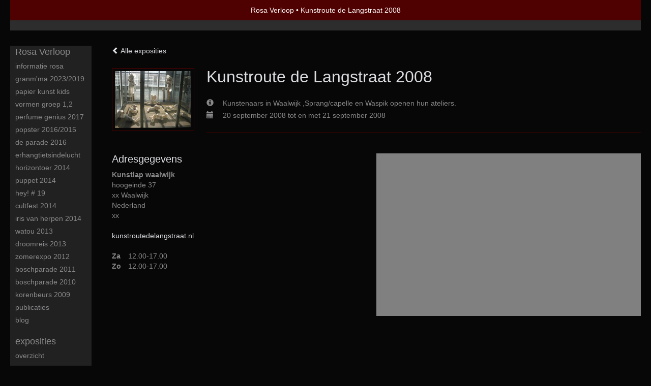

--- FILE ---
content_type: text/html
request_url: https://rosaverloop.com/expositie/12571135.html
body_size: 5612
content:
<!DOCTYPE html>
<html lang="nl">
	<head>
        		<meta charset="utf-8">
<!-- 		<meta http-equiv="X-UA-Compatible" content="IE=edge"> -->
		<meta name="viewport" content="width=device-width, initial-scale=1">
		<meta name="description" content=""/>

		<meta property="og:description" content=""/>
		<meta property="og:title" content="Kunstroute de Langstraat 2008"/>
		<meta property="og:url" content="https://rosaverloop.com/expositie/12571135.html"/>
		<meta property="og:type" content="website" />


        <script type="text/javascript" src="https://da585e4b0722.eu-west-1.sdk.awswaf.com/da585e4b0722/bd489623ccdd/challenge.js" defer></script>

        <style>
			.force-upcase {
				text-transform: none !important;
			}
		</style>
		<!-- The above 3 meta tags *must* come first in the head; any other head content must come *after* these tags -->
		<title>Rosa Verloop - Kunstroute de Langstraat 2008</title>

		<!-- jQuery (necessary for Bootstrap's JavaScript plugins) -->
		<script src="//ajax.googleapis.com/ajax/libs/jquery/1.11.2/jquery.min.js"></script>

		<link rel="stylesheet" type="text/css" href="//dqr09d53641yh.cloudfront.net/css/5320-1766493845.css" />
		<!-- <link rel="stylesheet/less" type="text/css" href="assets/exto.themes.less" /> -->
		<!-- HTML5 shim and Respond.js for IE8 support of HTML5 elements and media queries -->
		<!-- WARNING: Respond.js doesn't work if you view the page via file:// -->
		<!--[if lt IE 9]>
			<script src="https://oss.maxcdn.com/html5shiv/3.7.2/html5shiv.min.js"></script>
			<script src="https://oss.maxcdn.com/respond/1.4.2/respond.min.js"></script>
		<![endif]-->
		<script src="//www.google.com/recaptcha/api.js"></script>
				        
        
        
		<meta property="fb:app_id" content="200441346661022" />

                        
		<style>
			.index-image {
				float: right;
				padding: 20px 0px 20px 20px;
			}
			.ck-content img {
				 display: inline;
			 }
			img {
				image-orientation: from-image;
			}
		</style>
		
		<script type="text/javascript">

			var _gaq = _gaq || [];
			_gaq.push(['_setAccount', 'UA-54784-13']);
            _gaq.push(['_gat._anonymizeIp']);
            _gaq.push(['_trackPageview']);

            				_gaq.push(['b._setAccount', 'UA-4373839-1']);
	            _gaq.push(['_gat._anonymizeIp']);
    	        _gaq.push(['b._trackPageview']);
            
			(function() {
				var ga = document.createElement('script'); ga.type = 'text/javascript'; ga.async = true;
				ga.src = ('https:' == document.location.protocol ? 'https://ssl' : 'http://www') + '.google-analytics.com/ga.js';
				var s = document.getElementsByTagName('script')[0]; s.parentNode.insertBefore(ga, s);
			})();
		</script>

		

	</head>
	<body class="layout--zoom layout--banner -mobile  layout--nav-caps layout--liquid layout--vertical theme--modern" ondragstart="return false" onselectstart="return false" oncontextmenu="alert('Deze afbeelding is auteursrechtelijk beschermd en mag niet zonder toestemming worden gebruikt. This image is copyrighted and may not be used without permission.'); return false;" >

		<div class="page">

			<header class="header" role="banner">
				<div class="header-title">
                                        						<h1 class="header-artist force-upcase"><a href="/">Rosa Verloop</a></h1>
						<h2 class="header-id force-upcase">Kunstroute de Langstraat 2008</h2>
                    				</div>
                				<p class="header-authentication">
                    				</p>
			</header>
	  	
			<nav class="navigation navbar navbar-fixed-top">
				<div class="container-fluid">
					<!-- Brand and toggle get grouped for better mobile display -->
					<div class="navbar-header">
						<button type="button" class="navbar-toggle collapsed" data-toggle="collapse" data-target="#bs-example-navbar-collapse-1">
							<span class="sr-only">Toggle navigation</span>
							<span class="icon-bar"></span>
							<span class="icon-bar"></span>
							<span class="icon-bar"></span>
						</button>
						<a class="navbar-brand" href="/">Rosa Verloop - Kunstroute de Langstraat 2008</a>
					</div>
			
					<div class="collapse navbar-collapse" id="bs-example-navbar-collapse-1">

						<!-- Horizontal menu -->
						<ul class="nav navbar-nav">

<li class="dropdown">
<a href="/" class="dropdown-toggle" data-toggle="dropdown" role="button" aria-expanded="false">Rosa Verloop <span class="caret"></span></a>

<ul class="dropdown-menu dropdown-menu--mega" role="menu">
<li>
<a href="/index/12285790_Informatie+Rosa.html">
Informatie Rosa
</a>
</li>
<li>
<a href="/index/385260396_Granm%27ma+2023%2F2019.html">
Granm'ma 2023/2019
</a>
</li>
<li>
<a href="/index/385261866_Papier+kunst+kids.html">
Papier kunst kids
</a>
</li>
<li>
<a href="/index/385263366_Vormen+groep+1%2C2.html">
Vormen groep 1,2
</a>
</li>
<li>
<a href="/index/245887504_Perfume+Genius+2017.html">
Perfume Genius 2017
</a>
</li>
<li>
<a href="/index/175956072_POPster+2016%2F2015.html">
POPster 2016/2015
</a>
</li>
<li>
<a href="/index/226342861_De+Parade+2016.html">
De Parade 2016
</a>
</li>
<li>
<a href="/index/186634938_ErHangtietsindelucht.html">
ErHangtietsindelucht
</a>
</li>
<li>
<a href="/index/148638981_Horizontoer+2014.html">
Horizontoer 2014
</a>
</li>
<li>
<a href="/index/161226416_Puppet+2014.html">
Puppet 2014
</a>
</li>
<li>
<a href="/index/156682102_HEY%21+%23+19.html">
HEY! # 19
</a>
</li>
<li>
<a href="/index/143980724_Cultfest+2014.html">
Cultfest 2014
</a>
</li>
<li>
<a href="/index/108368448_Iris+van+Herpen+2014.html">
Iris van Herpen 2014
</a>
</li>
<li>
<a href="/index/20704769_Watou+2013.html">
Watou 2013
</a>
</li>
<li>
<a href="/index/24938912_Droomreis+2013.html">
Droomreis 2013
</a>
</li>
<li>
<a href="/index/16632112_Zomerexpo+2012.html">
Zomerexpo 2012
</a>
</li>
<li>
<a href="/index/15120492_Boschparade+2011.html">
Boschparade 2011
</a>
</li>
<li>
<a href="/index/13959854_Boschparade+2010.html">
Boschparade 2010
</a>
</li>
<li>
<a href="/index/13323112_Korenbeurs+2009.html">
Korenbeurs 2009
</a>
</li>
<li>
<a href="/publicaties.html">
publicaties
</a>
</li>
<li>
<a href="/blog.html">
blog
</a>
</li>
</ul>
</li>
<li class="dropdown">
<a href="/exposities.html" class="dropdown-toggle" data-toggle="dropdown" role="button" aria-expanded="false">Exposities <span class="caret"></span></a>

<ul class="dropdown-menu" role="menu">
<li>
<a href="/exposities.html">
overzicht
</a>
</li>
</ul>
</li>
<li class="dropdown">
<a href="/kunstwerken.html" class="dropdown-toggle" data-toggle="dropdown" role="button" aria-expanded="false">Galerie <span class="caret"></span></a>

<ul class="dropdown-menu dropdown-menu--mega" role="menu">
<li>
<a href="/kunstwerken.html">
overzicht
</a>
</li>
<li>
<a href="/kunstwerken/504636379_Houtskool+2025%2F24.html">
Houtskool 2025/24
</a>
</li>
<li>
<a href="/kunstwerken/418081033_Rietpen+inkt+2024%2F23.html">
Rietpen inkt 2024/23
</a>
</li>
<li>
<a href="/kunstwerken/506542665_Monoprint.html">
Monoprint
</a>
</li>
<li>
<a href="/kunstwerken/505119535_Acrylverf+2023.html">
Acrylverf 2023
</a>
</li>
<li>
<a href="/kunstwerken/505114024_Aquarel+2020.html">
Aquarel 2020
</a>
</li>
<li>
<a href="/kunstwerken/133846143_Nylon+0-1+jaar.html">
Nylon 0-1 jaar
</a>
</li>
<li>
<a href="/kunstwerken/12410006_Klein+portret.html">
Klein portret
</a>
</li>
<li>
<a href="/kunstwerken/313451399_Granm%27ma+.html">
Granm'ma 
</a>
</li>
<li>
<a href="/kunstwerken/16632063_Kopspeld+portretten.html">
Kopspeld portretten
</a>
</li>
<li>
<a href="/kunstwerken/244256488_Klein+nylonwerk.html">
Klein nylonwerk
</a>
</li>
<li>
<a href="/kunstwerken/13131062_Nylonsculpturen+.html">
Nylonsculpturen 
</a>
</li>
<li>
<a href="/kunstwerken/133851684_Performance.html">
Performance
</a>
</li>
<li>
<a href="/kunstwerken/14128099_Grote+sculpturen.html">
Grote sculpturen
</a>
</li>
<li>
<a href="/kunstwerken/245836670_Perfume+Genius.html">
Perfume Genius
</a>
</li>
<li>
<a href="/kunstwerken/14363324_Vrij+Gebonden.html">
Vrij Gebonden
</a>
</li>
<li>
<a href="/kunstwerken/133823358_Nylonkostuums.html">
Nylonkostuums
</a>
</li>
<li>
<a href="/kunstwerken/12570983_Woerdes+2008.html">
Woerdes 2008
</a>
</li>
<li>
<a href="/kunstwerken/14128404_Draad.html">
Draad
</a>
</li>
<li>
<a href="/kunstwerken/426390_Fotowerk.html">
Fotowerk
</a>
</li>
<li>
<a href="/kunstwerken/414535_Kleischetsen+2008.html">
Kleischetsen 2008
</a>
</li>
<li>
<a href="/kunstwerken/10344669_Experimenten.html">
Experimenten
</a>
</li>
</ul>
</li>
<li class="dropdown">
<a href="/reageer/site/0.html" class="dropdown-toggle" data-toggle="dropdown" role="button" aria-expanded="false">Contact <span class="caret"></span></a>

<ul class="dropdown-menu" role="menu">
<li>
<a href="/reageer/site/0.html">
reageer
</a>
</li>
<li>
<a href="/privacy.html">
privacyverklaring
</a>
</li>
</ul>
</li></ul>						
						
						<p class="navigation-authentication">
                            						</p>
					</div><!-- /.navbar-collapse -->

                    				</div><!-- /.container-fluid -->
			</nav>
	  	
			<div class="content" role="main">

                			
				
<section id="exposition" class="section">
    <header class="exposition-header">
        <p class="exposition-header-back"><a href="/exposities.html"><i class="glyphicon glyphicon-chevron-left"></i> Alle exposities</a></p>



		<img draggable="false"  class="exposition-header-image artwork-image--zoom" src="//d2w1s6o7rqhcfl.cloudfront.net/5320-e-12571135.jpg?1766572166" alt="" />

		<script>

			
					</script>




		<h1 class="exposition-header-title">Kunstroute de Langstraat 2008</h1>
		
		<dl class="exposition-details">
            <dt><i class="glyphicon glyphicon-info-sign"></i></dt>
            	<dd>Kunstenaars in Waalwijk ,Sprang/capelle en Waspik openen hun ateliers.</dd>

			
				<dt><i class="glyphicon glyphicon-calendar"></i></dt>
					<dd>20 september 2008 tot en met 21 september 2008</dd>

						        </dl>


        
        <hr class="hr">
	</header>
	
	
	
	
		<div class="exposition-address">
			<h3 class="h3">Adresgegevens</h3>
			<address>
				<em>Kunstlap waalwijk</em><br />
				hoogeinde 37<br />
				xx Waalwijk<br />
				Nederland<br />
				xx<br/>
				<br/>
				<a target="blank" href="http://kunstroutedelangstraat.nl">kunstroutedelangstraat.nl</a>
			</address>

			<dl class="exposition-openings">
																													<dt>Za</dt>
					<dd>12.00-17.00</dd>
													<dt>Zo</dt>
					<dd>12.00-17.00</dd>
							</dl>

			<a href="https://maps.google.com/?q=51.694049,5.097219" target="_blank">
				<div style="background-position: 50% 50%; background-size: cover; background-repeat: no-repeat; background-image: url('https://maps.googleapis.com/maps/api/staticmap?zoom=12&size=640x640&scale=2&maptype=roadmap&&markers=51.694049,5.097219&key=AIzaSyCqFlU0Ej3yMXHjjPmkzzpBtjpFfZRof3E&signature=lpWshjZzdP-s8lAk_e2BLdQhpSg=');" class="exposition-map" id="map_canvas"></div>
			</a>

		</div>

	
</section>


<div class="pswp" tabindex="-1" role="dialog" aria-hidden="true">

	<div class="pswp__bg"></div>

	<div class="pswp__scroll-wrap">

		<div class="pswp__container">
			<div class="pswp__item"></div>
			<div class="pswp__item"></div>
			<div class="pswp__item"></div>
		</div>

		<div class="pswp__ui pswp__ui--hidden">

			<div class="pswp__top-bar">

				<div class="pswp__counter"></div>

				<button class="pswp__button pswp__button--close" title="Close (Esc)"></button>

				<!--<button class="pswp__button pswp__button--share" title="Share"></button>-->

				<button class="pswp__button pswp__button--fs" title="Toggle fullscreen"></button>

				<button class="pswp__button pswp__button--zoom" title="Zoom in/out"></button>

				<div class="pswp__preloader">
					<div class="pswp__preloader__icn">
						<div class="pswp__preloader__cut">
							<div class="pswp__preloader__donut"></div>
						</div>
					</div>
				</div>
			</div>

			<div class="pswp__share-modal pswp__share-modal--hidden pswp__single-tap">
				<div class="pswp__share-tooltip"></div>
			</div>

			<button class="pswp__button pswp__button--arrow--left" title="Previous (arrow left)">
			</button>

			<button class="pswp__button pswp__button--arrow--right" title="Next (arrow right)">
			</button>

			<div class="pswp__caption">
				<div class="pswp__caption__center"></div>
			</div>

		</div>

	</div>

</div>
			
				<!-- Vertical menu -->
				
				<aside class="aside">

					<header class="aside-header">
						<h2 class="aside-header-artist">
							<a href="/">Rosa Verloop</a>
						</h2>
					</header>

                    
					<ul class="aside-menu">
    <li>
        <a title="Rosa Verloop" class="force-upcase" href="/">Rosa Verloop</a>
        <ul>
            <li>
                <a title="Informatie Rosa" href="/index/12285790_Informatie+Rosa.html">Informatie Rosa</a>
            </li>
            <li>
                <a title="Granm'ma 2023/2019" href="/index/385260396_Granm%27ma+2023%2F2019.html">Granm'ma 2023/2019</a>
            </li>
            <li>
                <a title="Papier kunst kids" href="/index/385261866_Papier+kunst+kids.html">Papier kunst kids</a>
            </li>
            <li>
                <a title="Vormen groep 1,2" href="/index/385263366_Vormen+groep+1%2C2.html">Vormen groep 1,2</a>
            </li>
            <li>
                <a title="Perfume Genius 2017" href="/index/245887504_Perfume+Genius+2017.html">Perfume Genius 2017</a>
            </li>
            <li>
                <a title="POPster 2016/2015" href="/index/175956072_POPster+2016%2F2015.html">POPster 2016/2015</a>
            </li>
            <li>
                <a title="De Parade 2016" href="/index/226342861_De+Parade+2016.html">De Parade 2016</a>
            </li>
            <li>
                <a title="ErHangtietsindelucht" href="/index/186634938_ErHangtietsindelucht.html">ErHangtietsindelucht</a>
            </li>
            <li>
                <a title="Horizontoer 2014" href="/index/148638981_Horizontoer+2014.html">Horizontoer 2014</a>
            </li>
            <li>
                <a title="Puppet 2014" href="/index/161226416_Puppet+2014.html">Puppet 2014</a>
            </li>
            <li>
                <a title="HEY! # 19" href="/index/156682102_HEY%21+%23+19.html">HEY! # 19</a>
            </li>
            <li>
                <a title="Cultfest 2014" href="/index/143980724_Cultfest+2014.html">Cultfest 2014</a>
            </li>
            <li>
                <a title="Iris van Herpen 2014" href="/index/108368448_Iris+van+Herpen+2014.html">Iris van Herpen 2014</a>
            </li>
            <li>
                <a title="Watou 2013" href="/index/20704769_Watou+2013.html">Watou 2013</a>
            </li>
            <li>
                <a title="Droomreis 2013" href="/index/24938912_Droomreis+2013.html">Droomreis 2013</a>
            </li>
            <li>
                <a title="Zomerexpo 2012" href="/index/16632112_Zomerexpo+2012.html">Zomerexpo 2012</a>
            </li>
            <li>
                <a title="Boschparade 2011" href="/index/15120492_Boschparade+2011.html">Boschparade 2011</a>
            </li>
            <li>
                <a title="Boschparade 2010" href="/index/13959854_Boschparade+2010.html">Boschparade 2010</a>
            </li>
            <li>
                <a title="Korenbeurs 2009" href="/index/13323112_Korenbeurs+2009.html">Korenbeurs 2009</a>
            </li>
            <li>
                <a title="publicaties" href="/publicaties.html">publicaties</a>
            </li>
            <li>
                <a title="blog" href="/blog.html">blog</a>
            </li>
        </ul>
    </li>
    <li>
        <a title="Exposities" href="/exposities.html">Exposities</a>
        <ul>
            <li>
                <a title="overzicht" href="/exposities.html">overzicht</a>
            </li>
        </ul>
    </li>
    <li>
        <a title="Galerie" href="/kunstwerken.html">Galerie</a>
        <ul>
            <li>
                <a id="menu-gallery-overview" title="overzicht" href="/kunstwerken.html">overzicht</a>
            </li>
            <li>
                <a title="Houtskool 2025/24" href="/kunstwerken/504636379_Houtskool+2025%2F24.html">Houtskool 2025/24</a>
            </li>
            <li>
                <a title="Rietpen inkt 2024/23" href="/kunstwerken/418081033_Rietpen+inkt+2024%2F23.html">Rietpen inkt 2024/23</a>
            </li>
            <li>
                <a title="Monoprint" href="/kunstwerken/506542665_Monoprint.html">Monoprint</a>
            </li>
            <li>
                <a title="Acrylverf 2023" href="/kunstwerken/505119535_Acrylverf+2023.html">Acrylverf 2023</a>
            </li>
            <li>
                <a title="Aquarel 2020" href="/kunstwerken/505114024_Aquarel+2020.html">Aquarel 2020</a>
            </li>
            <li>
                <a title="Nylon 0-1 jaar" href="/kunstwerken/133846143_Nylon+0-1+jaar.html">Nylon 0-1 jaar</a>
            </li>
            <li>
                <a title="Klein portret" href="/kunstwerken/12410006_Klein+portret.html">Klein portret</a>
            </li>
            <li>
                <a title="Granm'ma " href="/kunstwerken/313451399_Granm%27ma+.html">Granm'ma </a>
            </li>
            <li>
                <a title="Kopspeld portretten" href="/kunstwerken/16632063_Kopspeld+portretten.html">Kopspeld portretten</a>
            </li>
            <li>
                <a title="Klein nylonwerk" href="/kunstwerken/244256488_Klein+nylonwerk.html">Klein nylonwerk</a>
            </li>
            <li>
                <a title="Nylonsculpturen " href="/kunstwerken/13131062_Nylonsculpturen+.html">Nylonsculpturen </a>
            </li>
            <li>
                <a title="Performance" href="/kunstwerken/133851684_Performance.html">Performance</a>
            </li>
            <li>
                <a title="Grote sculpturen" href="/kunstwerken/14128099_Grote+sculpturen.html">Grote sculpturen</a>
            </li>
            <li>
                <a title="Perfume Genius" href="/kunstwerken/245836670_Perfume+Genius.html">Perfume Genius</a>
            </li>
            <li>
                <a title="Vrij Gebonden" href="/kunstwerken/14363324_Vrij+Gebonden.html">Vrij Gebonden</a>
            </li>
            <li>
                <a title="Nylonkostuums" href="/kunstwerken/133823358_Nylonkostuums.html">Nylonkostuums</a>
            </li>
            <li>
                <a title="Woerdes 2008" href="/kunstwerken/12570983_Woerdes+2008.html">Woerdes 2008</a>
            </li>
            <li>
                <a title="Draad" href="/kunstwerken/14128404_Draad.html">Draad</a>
            </li>
            <li>
                <a title="Fotowerk" href="/kunstwerken/426390_Fotowerk.html">Fotowerk</a>
            </li>
            <li>
                <a title="Kleischetsen 2008" href="/kunstwerken/414535_Kleischetsen+2008.html">Kleischetsen 2008</a>
            </li>
            <li>
                <a title="Experimenten" href="/kunstwerken/10344669_Experimenten.html">Experimenten</a>
            </li>
        </ul>
    </li>
    <li>
        <a title="Contact" href="/reageer/site/0.html">Contact</a>
        <ul>
            <li>
                <a title="reageer" href="/reageer/site/0.html">reageer</a>
            </li>
            <li>
                <a title="privacyverklaring" href="/privacy.html">privacyverklaring</a>
            </li>
        </ul>
    </li>
</ul>
				</aside>
			
			</div>
		
			<footer class="footer">
                
					<script type="text/javascript" src="https://cdn.jsdelivr.net/npm/cookie-bar/cookiebar-latest.min.js?"></script>

                

                                    Het copyright op alle getoonde werken berust bij de desbetreffende kunstenaar. De afbeeldingen van de werken mogen niet gebruikt worden zonder schriftelijke toestemming.                
            </footer>

					</div>


		<script src="/assets/bootstrap/3.3.7/js/collapse.js"></script>
		<script src="/assets/bootstrap/3.3.7/js/dropdown.js"></script>
		<script src="/assets/bootstrap/3.3.7/js/tooltip.js"></script>
		<script src="/assets/flickity/2.2/flickity.pkgd.min.js?v11"></script>
		<script src="/assets/photoswipe/photoswipe.min.js"></script>
		<script src="/assets/photoswipe/photoswipe-ui-default.min.js"></script>
		<script src="/assets/imagesloaded/imagesloaded.pkgd.min.js"></script>
		<script src="/assets/isotope/isotope.min.js"></script>
		<script src="/assets/js/exto.themes.js?1766572166"></script>


		<script type="text/javascript" src="/assets/js/easyXDM.min.js"></script>
		<script type="text/javascript" src="/assets/js/jquery.cookie.js"></script>
		
		
				<!-- Piwik -->
				<script type="text/javascript">
                    var pkBaseURL = (("https:" == document.location.protocol) ? "https://stats.exto.nl/" : "http://stats.exto.nl/");
                    document.write(unescape("%3Cscript src='" + pkBaseURL + "piwik.js' type='text/javascript'%3E%3C/script%3E"));
				</script>

				<script type="text/javascript">

                    $.ajax(
                        {
                            url: "/index/blockedip",
                            success: function (result) {
                                if(result == 'false')
								{
                                    try {
                                        var piwikTracker = Piwik.getTracker(pkBaseURL + "piwik.php", 1601);
                                                                                piwikTracker.setDocumentTitle("Exposities/Kunstroute de Langstraat 2008");
                                                                                piwikTracker.setDownloadExtensions("pdf");
                                        piwikTracker.trackPageView();
                                        piwikTracker.enableLinkTracking();
                                    } catch( err ) {}

								}
                            }
                        });

				</script>
				<!-- End Piwik Tracking Code -->

		
	</body>
</html>